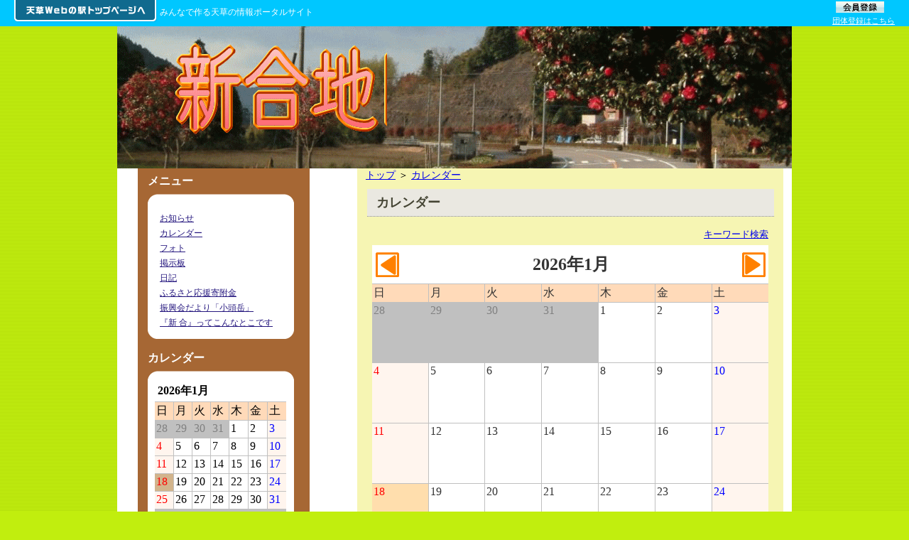

--- FILE ---
content_type: text/html; charset=utf-8
request_url: http://hp.amakusa-web.jp/a0580/Calendar/Pub/Default.aspx?AUNo=4916
body_size: 40509
content:
<!DOCTYPE html PUBLIC "-//W3C//DTD XHTML 1.0 Transitional//EN" "http://www.w3.org/TR/xhtml1/DTD/xhtml1-transitional.dtd">
<html xmlns="http://www.w3.org/1999/xhtml" xmlns:fb="http://ogp.me/ns/fb#" >
<head><title>カレンダー / 新合地区振興会</title>
<meta property="og:image" content="https://amakusa-web.jp/common/images/og_image.png" />
<link href="//hp.amakusa-web.jp/a0580/MyHp/Pub/Css.aspx" rel="stylesheet" type="text/css" />

    
    <meta name="description" content="新合地区振興会では、地区のシンボルでもある「頭岳」に見守られた自然豊かな地域です。この頭岳を大切に守る為、ウォークラリーを行ったり、元日登山を行ったりしています。また、四季折々の花が国道沿いに咲き、訪れる観光客の心を和ませている地区になります。" /><link rel="stylesheet" type="text/css" href="../../common/themes/wysiwygOgpLink.css" media="screen" />
</head>
<body><form name="dummyFormName" method="post" action="./Default.aspx?AUNo=4916" id="dummyFormName">
<div>
<input type="hidden" name="__EVENTTARGET" id="__EVENTTARGET" value="" />
<input type="hidden" name="__EVENTARGUMENT" id="__EVENTARGUMENT" value="" />
<input type="hidden" name="__VIEWSTATE" id="__VIEWSTATE" value="/wEPDwUENTM4MWRk9CbathWekm18joHvTR677uQL5uFOD4tZDNuax3dX5Xg=" />
</div>

<script type="text/javascript">
//<![CDATA[
var theForm = document.forms['dummyFormName'];
if (!theForm) {
    theForm = document.dummyFormName;
}
function __doPostBack(eventTarget, eventArgument) {
    if (!theForm.onsubmit || (theForm.onsubmit() != false)) {
        theForm.__EVENTTARGET.value = eventTarget;
        theForm.__EVENTARGUMENT.value = eventArgument;
        theForm.submit();
    }
}
//]]>
</script>


<div>

	<input type="hidden" name="__VIEWSTATEGENERATOR" id="__VIEWSTATEGENERATOR" value="B809031C" />
	<input type="hidden" name="__EVENTVALIDATION" id="__EVENTVALIDATION" value="/wEdAFcLSRoNpQ4xOhZOaSywYH4IwOJOs7jSlEr9Y3WST9rP/SPjVGDA28sXQbO186WUyAbZAV9lOBezgfmFXwt/oVBvOwOWfNj0/vZR6MqMyJA3yRjfdQcEcHWAgkJvx5G04SeQt6gKU62GDVT6pCAVBt4U5htZKuto3pp+wLi6ctBPm7gg9LGPEYUc6Ieedfs0fyYWDHmUWgYxk7iDcxQS/x3tEv9DzM50ZbBcqBvonascfbsgpHd2GHEynsM+ZqTVGLNnnHM79vRkK0g8HKmKanIgA2rYVHjkqXAC1RHdt/CGAcfnLROjqNCrKdFT3fWg60Z0vZnCwi1ZpDV9xIUhhmhGlYOSTFJoBdA1UvnEkz0TC5Orq30ceXFmbTOiJjWxHU7S+52r4U1Dr0hTvlC+7QmVJxQbQytQtsJ+2oHuKszI7zpaufkVrQcxeF4xcWgx+F4i3XyD/At29UwIEeftKqfsr18BrXHEgZXGS5Q5k1M4QkrHltvFeahwEK5CuoOytnKVqbomD9foSHOjO5fQryjEqNYAIdbGIHf9PBqQfdAy79fjS4wr40l/Kb2Bw/3UlEC8/Ch3wLJgxl6x5KHgHmnvercm3UsQ/dTBO9HZiRuRD9E9GXRL49jLinGZXTQ8UHxadptTPEtSievf5hxjIO7SS0XcZkpI/cWl6QEQKgwMGKZbd2htEgUaRKsSubBSkquYv8aiKGKVmEpEq8Kr2SXR7OLqqpS0QqmRhh/uLb9b38VLmpV1CU8pxHsKJ23VgCwL4+FMiImN2nmfW9EBTqhD5iTXjzRNaTWJxr8mJsBXOVyIBMUNxlpEauRq6r/Z4YJaJe121Wh1LKcZ93VY39s96UQAus6XRpIcZvpL/o0+DShjMBygwDIo/F4C4cV3+gehyKDq35b7XMwpvU9ymCUXOYEM9oZye6/qwW9d1gKHG4imFmeuwIFTHGHzDorFTLFaGOwDmO8gTSEG93r9Pl99W6MLZbPKNi1dbAahUMlgaBG0AWZ9ntrkvSDvh+j0CO7vVSljxt8bzRdWhUw4cK03FcPPvQOS9P+EcN/xfM3OHYYxQfR6nqo4FiJSoCP2JkT7EKWDTUnkV68QsQ6iqmOXGNLCNJv36ZzPbt8583q8RowzPuoGBAcTZ+XtF8zYUTlqzmdubrmzRjCXRINdd0u0R84Bkp5Cp5VlsMoMbjYbwmwX9YJMJ7IHbyBUZny4jqyQZBckrPw2lMVNoZ0SjICY5f5MumCkaji0OCkVAE/e2FEnIXGSRmtGFwp49KbzTku7C64ywLn0ZGtoR2bvupFld+Y2I3aR63Z5ZbpdNjtXXuMB6p3iph20CZ0QcJ8znO9XyzImf23/ue4qTJaiw7+X++7KV34dq7JwpGOlWycIIQKJcLg+bsNjB62DWy24wzuP2n1Y4WrduNRMG6PMSnmtGEQS723tSrt5Z6KvfdhxgU0C/9sik18qkjsVI0gvTKKM+ecPZ790ZcCCCwKDjjbPBIwtHbJCrTxhS/okEf+iXmeHVmDe6fcVEXEVN5PfeRnihd9zytvfkmzxq+LKEHNBB4rvdRTiMe1/Uo1WQsyGzewlnhrDNudXph6oPTxG3U1Ii1Y1DUi0UmyWC3gchqEurcaX/ndV50wF5GaEPuD3Hmaj8WUDqP0fToxaClDhydnmO+BK7NtX900P3GmEqJr9deFVnOSUUdBwv2oG14s3U2l3LmgE786PevWqdSDKefPsETVYPVGNCNTi9OhYkLpnnhQ5htNjTt++ZbOO6JMTAYGghQrJis127tvlspxxVdoEAaG+oR7DIlfJ7uNkX/Q7lNIqyemmj4A+Y8m88qqXx/s1C9yBmA9J5RjoAR7DujgeIwgT9z30DrN1EMb5KYC49wkfOIMnrj6fIAGyXl2dnQ==" />
</div><div id="droparea">

<div id="headerMain">
    <div id="topBtn">
        <a href="https://amakusa-web.jp/" target="blank">
            <img src="../../common/images/top4/btn_toppage.png" alt="天草Webの駅トップページへ" title="天草Webの駅トップページへ" />
        </a>
    </div>
    <div id="tti_header">みんなで作る天草の情報ポータルサイト</div>
    
    <div id="touroku">   
        <div id ="kojin">
            <a href="https://amakusa-web.jp//Member/Pub/Default.aspx" target="blank"><img src="../../common/images/top4/kojin_touroku.gif" alt="会員登録" title="会員登録" /></a> 
        </div>
        <div id ="dantai">
            <a href="https://amakusa-web.jp//Member/Pub/Default_group.aspx" target="blank">団体登録はこちら</a>
        </div>
    </div>
</div>
<style type="text/css">
div#headerMain
{
    width:100%;
    height:37px;
    background:#00C7FF;
}
div#headerMain div#topBtn
{
    float:left;
    width:205px;
    padding-left:20px;
}
div#headerMain div#tti_header
{
    float:left;
    color:#FFFFFF;
    text-align:center;
    font-size:0.8em;
    padding:10px 0px 0px;
}
div#headerMain div#touroku
{
    float:right;
    margin-right:20px;
}
div#touroku div#kojin
{
    padding-left:3px;
}
div#touroku div#dantai
{
    padding-top:2px;
}
div#touroku div#dantai a
{
    color:#FFFFFF;
    font-size:11px;
}
</style><div id="wrapper">
	<div id="header"><style type="text/css">
div#header table{height:100%;width:100%;}
div#header table td{overflow:hidden;text-align:left;vertical-align:top;background-color:#FFFFFF;background-image:url(https://amakusa-web.jp/Sozai/Mg/FileAccess.aspx?aplUseNo=4917&angoFolderKey=OwWvwkcGR7kripyc1voMJA%3d%3d&angoFileKey=%2fQSskRL2NPhR%2bwsddfXQxg%3d%3d);background-position:center center;background-repeat:no-repeat;}
div#header h1{font-size:large;color:#330000;}
</style><div id="ElemTitle" style="width:100%;height:100%;"><table><tr><td class="headerTd"><h1></h1></td></tr></table></div>
</div>
	<div id="content">
		<div id="mainRight">
		<div id="main">
			
<style TYPE='text/css'>
<!--
@import "../../MyHp/Css/contentBody.css";

div#Calendar
{
/*	border:solid 1px #666666;*/
}
div#Calendar table td,th
{
	padding:2px;
}

div#Calendar .shosaileft a
{
 background:url(../../MyHp/images/callist.gif) top left no-repeat;
 background-position: 0% 20%;
 padding-left:12px;
 font-size:small;
}
div#Calendar .shosaileft
{
 font-size:small;
}

div#main .caldate
{
	text-align:left;
    border-spacing:0;
    margin:0px 0px 10px 0px;
    font-size:small;
	background:url(../../MyHp/images/callist.gif) top left no-repeat;
	background-position: 0% 50%;
	padding-left:15px;

}


.CalendarT
{
	margin:0px auto;
	padding:2px 0px;
	width:90%;
	background:none;
}
.CalendarT table td,th
{
	padding: 2px;
	font-size:medium;
	text-align:left;
}
.CalendarT table td a,th a
{
	background-image: none;
	background:none;
	text-align:left;
	padding: 2px;
}


.callist ul
{
	margin:5px;
	list-style-type:none;
}

.callist li
{
 background:url(../../MyHp/images/callist.gif) top left no-repeat;
 background-position: 0% 10%;
 padding-left:14px;
}


div#Calendar table td.nodspMonth
{
	background-color:Silver;
	color:Gray;
	border:solid 1px Silver;
	height:80px;
}
div#Calendar table td.sunday
{
	background:SeaShell;
	color:Red;
	border:solid 1px Silver;
	height:80px;
}
div#Calendar table td.saturday
{
	background:SeaShell;
	color:Blue;
	border:solid 1px Silver;
	height:80px;
}
div#Calendar table td.weekday
{
	border:solid 1px Silver;
	height:80px;
}

-->
</style>


<div class="topicpath"><a href="http://hp.amakusa-web.jp/a0580/MyHp/Pub/Default.aspx">トップ</a> ＞ <a href="http://hp.amakusa-web.jp/a0580/Calendar/Pub/Default.aspx?AUNo=4916">カレンダー</a></div>

<div class="contenttitle"><h2>カレンダー</h2></div>

<div class="contentbody">

<!-- カレンダー -->
<div class="lbtnright"><div style="margin-right:15px;display:inline;"></div><a href='http://hp.amakusa-web.jp/a0580/Calendar/Pub/TagSearch.aspx?AUNo=4916&YrMn=202601'>キーワード検索</a></div>
<div id="Calendar"><table id="ctl05_ctl01_CalendarArea" cellspacing="0" cellpadding="2" rules="all" title="カレンダー" border="0" style="background-color:White;border-color:Silver;border-width:0px;font-size:Medium;width:100%;border-collapse:collapse;">
	<tr><td colspan="7" style="background-color:White;height:50px;"><table cellspacing="0" border="0" style="font-size:X-Large;font-weight:bold;width:100%;border-collapse:collapse;">
		<tr><td style="width:15%;"><a href="javascript:__doPostBack('ctl05$ctl01$CalendarArea','V9466')" style="color:Black" title="先月へ移動"><img src='http://hp.amakusa-web.jp/a0580/MyHp/images/lastM.gif'></a></td><td align="center" style="width:70%;">2026年1月</td><td align="right" style="width:15%;"><a href="javascript:__doPostBack('ctl05$ctl01$CalendarArea','V9528')" style="color:Black" title="来月へ移動"><img src='http://hp.amakusa-web.jp/a0580/MyHp/images/nextM.gif'></a></td></tr>
	</table></td></tr><tr><th align="center" valign="middle" abbr="日曜日" scope="col" style="background-color:PeachPuff;border-color:Silver;border-width:1px;border-style:solid;height:20px;">日</th><th align="center" valign="middle" abbr="月曜日" scope="col" style="background-color:PeachPuff;border-color:Silver;border-width:1px;border-style:solid;height:20px;">月</th><th align="center" valign="middle" abbr="火曜日" scope="col" style="background-color:PeachPuff;border-color:Silver;border-width:1px;border-style:solid;height:20px;">火</th><th align="center" valign="middle" abbr="水曜日" scope="col" style="background-color:PeachPuff;border-color:Silver;border-width:1px;border-style:solid;height:20px;">水</th><th align="center" valign="middle" abbr="木曜日" scope="col" style="background-color:PeachPuff;border-color:Silver;border-width:1px;border-style:solid;height:20px;">木</th><th align="center" valign="middle" abbr="金曜日" scope="col" style="background-color:PeachPuff;border-color:Silver;border-width:1px;border-style:solid;height:20px;">金</th><th align="center" valign="middle" abbr="土曜日" scope="col" style="background-color:PeachPuff;border-color:Silver;border-width:1px;border-style:solid;height:20px;">土</th></tr><tr><td class="nodspMonth" align="left" valign="top" style="width:14%;">28</td><td class="nodspMonth" align="left" valign="top" style="width:14%;">29</td><td class="nodspMonth" align="left" valign="top" style="width:14%;">30</td><td class="nodspMonth" align="left" valign="top" style="width:14%;">31</td><td class="weekday" align="left" valign="top" style="width:14%;">1</td><td class="weekday" align="left" valign="top" style="width:14%;">2</td><td class="saturday" align="left" valign="top" style="width:14%;">3</td></tr><tr><td class="sunday" align="left" valign="top" style="width:14%;">4</td><td class="weekday" align="left" valign="top" style="width:14%;">5</td><td class="weekday" align="left" valign="top" style="width:14%;">6</td><td class="weekday" align="left" valign="top" style="width:14%;">7</td><td class="weekday" align="left" valign="top" style="width:14%;">8</td><td class="weekday" align="left" valign="top" style="width:14%;">9</td><td class="saturday" align="left" valign="top" style="width:14%;">10</td></tr><tr><td class="sunday" align="left" valign="top" style="width:14%;">11</td><td class="weekday" align="left" valign="top" style="width:14%;">12</td><td class="weekday" align="left" valign="top" style="width:14%;">13</td><td class="weekday" align="left" valign="top" style="width:14%;">14</td><td class="weekday" align="left" valign="top" style="width:14%;">15</td><td class="weekday" align="left" valign="top" style="width:14%;">16</td><td class="saturday" align="left" valign="top" style="width:14%;">17</td></tr><tr><td class="sunday" align="left" valign="top" style="background-color:NavajoWhite;width:14%;">18</td><td class="weekday" align="left" valign="top" style="width:14%;">19</td><td class="weekday" align="left" valign="top" style="width:14%;">20</td><td class="weekday" align="left" valign="top" style="width:14%;">21</td><td class="weekday" align="left" valign="top" style="width:14%;">22</td><td class="weekday" align="left" valign="top" style="width:14%;">23</td><td class="saturday" align="left" valign="top" style="width:14%;">24</td></tr><tr><td class="sunday" align="left" valign="top" style="width:14%;">25</td><td class="weekday" align="left" valign="top" style="width:14%;">26</td><td class="weekday" align="left" valign="top" style="width:14%;">27</td><td class="weekday" align="left" valign="top" style="width:14%;">28</td><td class="weekday" align="left" valign="top" style="width:14%;">29</td><td class="weekday" align="left" valign="top" style="width:14%;">30</td><td class="saturday" align="left" valign="top" style="width:14%;">31</td></tr><tr><td class="nodspMonth" align="left" valign="top" style="width:14%;">1</td><td class="nodspMonth" align="left" valign="top" style="width:14%;">2</td><td class="nodspMonth" align="left" valign="top" style="width:14%;">3</td><td class="nodspMonth" align="left" valign="top" style="width:14%;">4</td><td class="nodspMonth" align="left" valign="top" style="width:14%;">5</td><td class="nodspMonth" align="left" valign="top" style="width:14%;">6</td><td class="nodspMonth" align="left" valign="top" style="width:14%;">7</td></tr>
</table></div>
<div class="messagearea"></div>

</div>

		</div>
		</div>
		<div id="sidebar">
			

<style TYPE='text/css'>
<!--
img{
	max-width:100%;
}

/**************************************************
* コンテンツタイトル
***************************************************/
div#main .contenttitle h2
{
	font-size:large;
	/*font-size:15px;*/
	font-weight:bold;
	color:#444433;
    width:93%;
    margin:10px auto 10px auto;
    border-bottom:dotted 1px #8E8E8E;
    /*border-right:solid 2px #CBCAD5;*/
    background:#eae8e1;
    padding:7px 2px 7px 13px;
}

/**************************************************
* コンテンツメイン
***************************************************/
div#main .contentbody 
{
	/*font-size:12px;*/
	color:#333333;
    width:93%;
    margin:0 auto;
    padding: 7px;
/*add 2012/10/09 ソーシャルボタン表示の為コメントアウト↓↓*/
/*	overflow:hidden;*/
}


/**************************************************
* パンくずリスト
***************************************************/
div#main .topicpath 
{
	/*font-size:12px;*/
	/*color:#333333;*/
	text-align:left;
    border-spacing:0;
    width:96%;
    margin:0 auto;
}

/**************************************************
* タグ一覧
***************************************************/
div#main .taglist
{
	width:96%;
	text-align:left;
    margin: 3px;
    padding: 4px;
}
div#main .taglist a
{
	text-decoration: none;
	margin-right:10px;
}
div#main .taglist a:hover
{
	text-decoration: underline;
	margin-right:10px;
}

/**************************************************
* 詳細表示（中央寄せ）
***************************************************/
div#main .shosaicenter
{	
	text-align:center;
    border-spacing:0;
}
/**************************************************
* 詳細表示（右寄せ）
***************************************************/
div#main .shosairight
{
	text-align:right;
    border-spacing:0;
}
/**************************************************
* 詳細表示（左寄せ）
***************************************************/
div#main .shosaileft
{
	text-align:left;
    border-spacing:0;
}

/**************************************************
* 中央表示
***************************************************/
div#main .dispcenter
{
	text-align:center;
    margin:2px;
}
/**************************************************
* 右寄せ表示
***************************************************/
div#main .dispright
{
	clear:both;
	text-align:right;
    border-spacing:0;
    font-size:small;
    padding:10px 0;    
}
/**************************************************
* 左寄せ表示
***************************************************/
div#main .displeft
{
	text-align:left;
    border-spacing:0;
}

/**************************************************
* 中央表示（小）
***************************************************/
div#main .dispcentersmall
{
	text-align:center;
    border-spacing:0;
    font-size:small;
}
/**************************************************
* 右寄せ表示（小）
***************************************************/
div#main .disprightsmall
{
	text-align:right;
    border-spacing:0;
    font-size:small;
}
/**************************************************
* 左寄せ表示（小）
***************************************************/
div#main .displeftsmall
{
	text-align:left;
    border-spacing:0;
    font-size:small;
}

/**************************************************
* リンクボタン（中央寄せ）
***************************************************/
div#main .lbtncenter 
{
	/*font-size:12px;*/
	text-align:center;
    border-spacing:0;
    margin-top:3px;
    margin-bottom:3px;
}
div#main .lbtncenter a
{
/*	color:#000000;
	background:#cccccc;
	border-style:outset;
	text-decoration: none;*/
}
div#main .lbtncenter a:hover
{
/*	background:#cccccc;
	border-style:inset;
	text-decoration: none;*/
}

/**************************************************
* リンクボタン（左寄せ）
***************************************************/
div#main .lbtnleft 
{
	/*font-size:12px;*/
	text-align:left;
    border-spacing:0;
    margin-top:6px;
    margin-bottom:6px;
}
div#main .lbtnleft a
{
	color:#000000;
	background:#cccccc;
	border-style:outset;
	text-decoration: none;
}
div#main .lbtnleft a:hover
{
	background:#cccccc;
	border-style:inset;
	text-decoration: none;
}

/**************************************************
* リンクボタン（右寄せ）
***************************************************/
div#main .lbtnright 
{
	/*font-size:12px;*/
	text-align:right;
    border-spacing:0;
    margin-top:0px;
    margin-bottom:6px;
    font-size:90%;
}
div#main .lbtnright a
{
	/*border-style:outset;
	color:#000000;
	background:#cccccc;
	text-decoration: none;*/
}
div#main .lbtnright a:hover
{
	/*border-style:inset;
	background:#cccccc;
	text-decoration: none;*/
}

/**************************************************
* メッセージ表示域
***************************************************/
div#main .messagearea
{
	color:#ff0000;
	/*font-size:12px;*/
	text-align:center;
    border-spacing:0;
}



/**************************************************
* 入力フォーム
***************************************************/
div#main table.inputform 
{
	border: 1px #CBCAD5 solid;
	border-spacing: 10px;  
} 
div#main table.inputform th 
{
	padding: 4px;
	border: 1px #D9D9DA solid;
	text-align:center;
    background:#EEEDF6;
	margin:2px;
	white-space: nowrap;
}
div#main table.inputform td 
{
	padding: 4px;
	border: 1px #D9D9DA solid;
	text-align:left;
	margin:2px;
}

/*.hissu
{
    color:#FF0000;
    font-size:x-small;
}*/

div#main .contentbody input,select,textarea
{
	border:1px solid #B8B8D2;
    margin:0;
    padding:1px;
}

/**********************************************************************
 *　WYSIWYGで作成したページの箇条書き・段落リストのスタイル
 **********************************************************************/
ol.ordered
{
	margin: 1em 0 1em 0;
    padding-left: 40px;
}
ol.ordered li
{
	list-style-type:decimal;
}

ul.unordered
{
	margin: 1em 0 1em 0;
    padding-left: 40px;
}
ul.unordered li
{
	list-style-type:disc;	
}


/**********************************************************************
 *　RSSリンク
 **********************************************************************/
div#main .cname h2 a.rssLink
{
	padding:0;
	margin:0;
	background:0;
	top:0;
	left:0;
}

/* add 2011/08/16 uemoto プロフィール機能追加 start
/**********************************************************************
 *　マップ表示用
 **********************************************************************/
div#main .mapthumbarea
{	
    width:100%;
}
div#main #myHpMap
{	
    width:550px; 
    height:360px; 
    margin:0px auto 5px;
}
div#main #myHpSyokai
{	
    width:550px; 
    margin:0px auto;
}
div#sidebar div.mapthumbarea
{
    width:240px;
    border:0px solid #000;
	margin:0 auto;
}
div#sidebar #myHpMap
{	
    width:240px;
    height:160px; 
    margin:0px auto 5px;
}
div#sidebar #myHpSyokai
{	
    width:240px;
	margin:0 auto;
}
/* add 2011/08/16 uemoto end


/* add 2012/10/09 SNSボタン表示対応 */
/* SNSボタン表示 */
.snsbutton
{
    width:100%;
    text-align:left;
    margin-bottom:10px;
}
.fb_iframe_widget
{
	width: 110px !important;
	height:20px !important;
	vertical-align: text-bottom !important;
	text-align:left;
}
iframe.twitter-share-button 
{
	vertical-align: text-bottom !important;
	width: 100px !important;
}
.plus1 div
{
	vertical-align: text-bottom !important;
	width: 65px !important;
}
/* add 2012/10/09 end */
div.tuhoLink
{
	width:460px;
    padding:4px 2px 4px 2px;
	margin:5px auto 8px auto;
    text-align:center;
    font-size:x-small;
    background:#FBE9E9;
    border:inset 1px #EFBBBB;
}

/*投稿フォーム 選択肢*/
.sentakushiWrap_imgVer{
    text-align:left;
}
.sentakushi_imgVer {
    display: inline-block;
    vertical-align: top;
    width: 164px;
    padding: 6px 11px;
}
.sentakushi_imgVer .sentakushiImg{
    margin-bottom:6px;
    height:123px;
    display:table;
    table-layout:fixed;
    border: 1px solid #E0E0E0;
    width:100%;
}
.sentakushi_imgVer .sentakushiImg div{
    display:table-cell;
    width:100%;
    vertical-align:middle;
    text-align:center;
}
.sentakushi_imgVer span{
    display:block;
    text-align:center;
}
.sentakushi_imgVer img{
    max-width:100%;
    max-height:123px;
}

.enqlist_face .sentakushi_imgVer {
    width: 145px;
}

.enqlist_face .sentakushi_imgVer .sentakushiImg {
    height: 108px;
}

.enqlist_face .sentakushi_imgVer img {
    max-height:108px;
}

/*投稿フォーム 選択肢(開示側)*/
.contentbody .sentakushi_imgVer {
    width: 124px;
}
.contentbody .sentakushi_imgVer .sentakushiImg{
    height:100px;
    background: white;
}
.contentbody .sentakushi_imgVer img{
    max-height:100px;
    vertical-align:middle;
}

.contentbody .enqlist_face .sentakushi_imgVer {
    width: 112px;
}

.contentbody .enqlist_face .sentakushi_imgVer .sentakushiImg {
    height: 84px;
}

.contentbody .enqlist_face .sentakushi_imgVer img {
    max-height:84px;
}



-->
</style>


<div class="cwakurad1"></div>
<div class="cname"><h2>メニュー</h2></div>
<div class="cwaku">
    <ul>
        <li><a href="http://hp.amakusa-web.jp/a0580/Oshirase/Pub/Default.aspx?AUNo=4915">お知らせ</a></li><li><a href="http://hp.amakusa-web.jp/a0580/Calendar/Pub/Default.aspx?AUNo=4916">カレンダー</a></li><li><a href="http://hp.amakusa-web.jp/a0580/Photo/Pub/Default.aspx?AUNo=4917">フォト</a></li><li><a href="http://hp.amakusa-web.jp/a0580/Bbs/Pub/Default.aspx?AUNo=4918">掲示板</a></li><li><a href="http://hp.amakusa-web.jp/a0580/Diary/Pub/Default.aspx?AUNo=4919">日記</a></li><li><a href="http://hp.amakusa-web.jp/a0580/MyHp/Pub/Free.aspx?CNo=7">ふるさと応援寄附金</a></li><li><a href="http://hp.amakusa-web.jp/a0580/MyHp/Pub/Free.aspx?CNo=8">振興会だより「小頭岳」</a></li><li><a href="http://hp.amakusa-web.jp/a0580/MyHp/Pub/Free.aspx?CNo=9">『新 合』ってこんなとこです</a></li>
    </ul>
</div>
<div class="cwakurad2"></div>

<style TYPE='text/css'>
<!--
@import "../../MyHp/Css/contentBody.css";

div#Calendar
{
/*	border:solid 1px #666666;*/
}
div#Calendar table td,th
{
	padding:2px;
}

div#Calendar .shosaileft a
{
 background:url(../../MyHp/images/callist.gif) top left no-repeat;
 background-position: 0% 20%;
 padding-left:12px;
 font-size:small;
}
div#Calendar .shosaileft
{
 font-size:small;
}

div#main .caldate
{
	text-align:left;
    border-spacing:0;
    margin:0px 0px 10px 0px;
    font-size:small;
	background:url(../../MyHp/images/callist.gif) top left no-repeat;
	background-position: 0% 50%;
	padding-left:15px;

}


.CalendarT
{
	margin:0px auto;
	padding:2px 0px;
	width:90%;
	background:none;
}
.CalendarT table td,th
{
	padding: 2px;
	font-size:medium;
	text-align:left;
}
.CalendarT table td a,th a
{
	background-image: none;
	background:none;
	text-align:left;
	padding: 2px;
}


.callist ul
{
	margin:5px;
	list-style-type:none;
}

.callist li
{
 background:url(../../MyHp/images/callist.gif) top left no-repeat;
 background-position: 0% 10%;
 padding-left:14px;
}


div#Calendar table td.nodspMonth
{
	background-color:Silver;
	color:Gray;
	border:solid 1px Silver;
	height:80px;
}
div#Calendar table td.sunday
{
	background:SeaShell;
	color:Red;
	border:solid 1px Silver;
	height:80px;
}
div#Calendar table td.saturday
{
	background:SeaShell;
	color:Blue;
	border:solid 1px Silver;
	height:80px;
}
div#Calendar table td.weekday
{
	border:solid 1px Silver;
	height:80px;
}

-->
</style>


<!-- カレンダー （サイドバー用） -->
<div class="cwakurad1"></div>
<div class="cname"><h2>カレンダー</h2></div>

<div class="cwaku">
    <div class="CalendarT"><table id="ctl06_ctl04_CalendarArea" cellspacing="0" cellpadding="2" rules="all" title="カレンダー" border="0" style="background-color:White;border-color:Silver;border-width:0px;font-size:Medium;width:100%;border-collapse:collapse;">
	<tr><td colspan="7" style="background-color:White;height:25px;"><table cellspacing="0" border="0" style="font-size:Medium;font-weight:bold;width:100%;border-collapse:collapse;">
		<tr><td align="center" style="width:70%;">2026年1月</td></tr>
	</table></td></tr><tr><th align="center" valign="middle" abbr="日曜日" scope="col" style="background-color:PeachPuff;border-color:Silver;border-width:1px;border-style:solid;height:20px;">日</th><th align="center" valign="middle" abbr="月曜日" scope="col" style="background-color:PeachPuff;border-color:Silver;border-width:1px;border-style:solid;height:20px;">月</th><th align="center" valign="middle" abbr="火曜日" scope="col" style="background-color:PeachPuff;border-color:Silver;border-width:1px;border-style:solid;height:20px;">火</th><th align="center" valign="middle" abbr="水曜日" scope="col" style="background-color:PeachPuff;border-color:Silver;border-width:1px;border-style:solid;height:20px;">水</th><th align="center" valign="middle" abbr="木曜日" scope="col" style="background-color:PeachPuff;border-color:Silver;border-width:1px;border-style:solid;height:20px;">木</th><th align="center" valign="middle" abbr="金曜日" scope="col" style="background-color:PeachPuff;border-color:Silver;border-width:1px;border-style:solid;height:20px;">金</th><th align="center" valign="middle" abbr="土曜日" scope="col" style="background-color:PeachPuff;border-color:Silver;border-width:1px;border-style:solid;height:20px;">土</th></tr><tr><td align="left" valign="top" style="color:Gray;background-color:Silver;border-color:Silver;border-width:1px;border-style:solid;height:20px;width:14%;">28</td><td align="left" valign="top" style="color:Gray;background-color:Silver;border-color:Silver;border-width:1px;border-style:solid;height:20px;width:14%;">29</td><td align="left" valign="top" style="color:Gray;background-color:Silver;border-color:Silver;border-width:1px;border-style:solid;height:20px;width:14%;">30</td><td align="left" valign="top" style="color:Gray;background-color:Silver;border-color:Silver;border-width:1px;border-style:solid;height:20px;width:14%;">31</td><td align="left" valign="top" style="border-color:Silver;border-width:1px;border-style:solid;height:20px;width:14%;">1</td><td align="left" valign="top" style="border-color:Silver;border-width:1px;border-style:solid;height:20px;width:14%;">2</td><td align="left" valign="top" style="color:Blue;background-color:SeaShell;border-color:Silver;border-width:1px;border-style:solid;height:20px;width:14%;">3</td></tr><tr><td align="left" valign="top" style="color:Red;background-color:SeaShell;border-color:Silver;border-width:1px;border-style:solid;height:20px;width:14%;">4</td><td align="left" valign="top" style="border-color:Silver;border-width:1px;border-style:solid;height:20px;width:14%;">5</td><td align="left" valign="top" style="border-color:Silver;border-width:1px;border-style:solid;height:20px;width:14%;">6</td><td align="left" valign="top" style="border-color:Silver;border-width:1px;border-style:solid;height:20px;width:14%;">7</td><td align="left" valign="top" style="border-color:Silver;border-width:1px;border-style:solid;height:20px;width:14%;">8</td><td align="left" valign="top" style="border-color:Silver;border-width:1px;border-style:solid;height:20px;width:14%;">9</td><td align="left" valign="top" style="color:Blue;background-color:SeaShell;border-color:Silver;border-width:1px;border-style:solid;height:20px;width:14%;">10</td></tr><tr><td align="left" valign="top" style="color:Red;background-color:SeaShell;border-color:Silver;border-width:1px;border-style:solid;height:20px;width:14%;">11</td><td align="left" valign="top" style="border-color:Silver;border-width:1px;border-style:solid;height:20px;width:14%;">12</td><td align="left" valign="top" style="border-color:Silver;border-width:1px;border-style:solid;height:20px;width:14%;">13</td><td align="left" valign="top" style="border-color:Silver;border-width:1px;border-style:solid;height:20px;width:14%;">14</td><td align="left" valign="top" style="border-color:Silver;border-width:1px;border-style:solid;height:20px;width:14%;">15</td><td align="left" valign="top" style="border-color:Silver;border-width:1px;border-style:solid;height:20px;width:14%;">16</td><td align="left" valign="top" style="color:Blue;background-color:SeaShell;border-color:Silver;border-width:1px;border-style:solid;height:20px;width:14%;">17</td></tr><tr><td align="left" valign="top" style="color:Red;background-color:Tan;border-color:Silver;border-width:1px;border-style:solid;height:20px;width:14%;">18</td><td align="left" valign="top" style="border-color:Silver;border-width:1px;border-style:solid;height:20px;width:14%;">19</td><td align="left" valign="top" style="border-color:Silver;border-width:1px;border-style:solid;height:20px;width:14%;">20</td><td align="left" valign="top" style="border-color:Silver;border-width:1px;border-style:solid;height:20px;width:14%;">21</td><td align="left" valign="top" style="border-color:Silver;border-width:1px;border-style:solid;height:20px;width:14%;">22</td><td align="left" valign="top" style="border-color:Silver;border-width:1px;border-style:solid;height:20px;width:14%;">23</td><td align="left" valign="top" style="color:Blue;background-color:SeaShell;border-color:Silver;border-width:1px;border-style:solid;height:20px;width:14%;">24</td></tr><tr><td align="left" valign="top" style="color:Red;background-color:SeaShell;border-color:Silver;border-width:1px;border-style:solid;height:20px;width:14%;">25</td><td align="left" valign="top" style="border-color:Silver;border-width:1px;border-style:solid;height:20px;width:14%;">26</td><td align="left" valign="top" style="border-color:Silver;border-width:1px;border-style:solid;height:20px;width:14%;">27</td><td align="left" valign="top" style="border-color:Silver;border-width:1px;border-style:solid;height:20px;width:14%;">28</td><td align="left" valign="top" style="border-color:Silver;border-width:1px;border-style:solid;height:20px;width:14%;">29</td><td align="left" valign="top" style="border-color:Silver;border-width:1px;border-style:solid;height:20px;width:14%;">30</td><td align="left" valign="top" style="color:Blue;background-color:SeaShell;border-color:Silver;border-width:1px;border-style:solid;height:20px;width:14%;">31</td></tr><tr><td align="left" valign="top" style="color:Gray;background-color:Silver;border-color:Silver;border-width:1px;border-style:solid;height:20px;width:14%;">1</td><td align="left" valign="top" style="color:Gray;background-color:Silver;border-color:Silver;border-width:1px;border-style:solid;height:20px;width:14%;">2</td><td align="left" valign="top" style="color:Gray;background-color:Silver;border-color:Silver;border-width:1px;border-style:solid;height:20px;width:14%;">3</td><td align="left" valign="top" style="color:Gray;background-color:Silver;border-color:Silver;border-width:1px;border-style:solid;height:20px;width:14%;">4</td><td align="left" valign="top" style="color:Gray;background-color:Silver;border-color:Silver;border-width:1px;border-style:solid;height:20px;width:14%;">5</td><td align="left" valign="top" style="color:Gray;background-color:Silver;border-color:Silver;border-width:1px;border-style:solid;height:20px;width:14%;">6</td><td align="left" valign="top" style="color:Gray;background-color:Silver;border-color:Silver;border-width:1px;border-style:solid;height:20px;width:14%;">7</td></tr>
</table></div>
    <div style="text-align:right;margin:5px 7px 5px 5px;"><a href='http://hp.amakusa-web.jp/a0580/Calendar/Pub/Default.aspx?AUNo=4916'>月間カレンダーへ</a></div>
    <div class="messageAreaS"></div>
</div>
<div class="cwakurad2"></div>

<style TYPE='text/css'>
<!--
@import "../../MyHp/Css/contentBody.css";

/**************************************************
* 日記スレッド
***************************************************/
div#main .diarythread
{	
    margin-top: 0px;
    margin-bottom: 2px;
    padding: 3px;
}

/**************************************************
* 日記コメント
***************************************************/
div#main .diarycomment
{	
    margin-top: 0px;
    margin-bottom: 5px;
    padding: 2px;
	font-size:small;
}

/**************************************************
* 日記スレッドタイトル
***************************************************/
div#main .diarythreadtitle
{	
	color:#000066;
	text-align:left;
	border-bottom:solid 1px #666666;
	margin:0 0 0 10px;
    padding: 3px;
	font-size:110%;
}

div#main .diarythreadtitle a:link { text-decoration : none;}
div#main .diarythreadtitle a:visited { text-decoration : none;}
div#main .diarythreadtitle a:active {text-decoration:underline;}
div#main .diarythreadtitle a:hover {text-decoration:underline;}

/**************************************************
* 日記コメントタイトル
***************************************************/
div#main .diarycommenttitle
{	
    border-style: none; 
    border-spacing:0;
    margin-top: 2px;
    margin-bottom: 0px;
    padding:2px 7px;
	font-size:small;
	text-align:left;
	font-weight:bold;
	background:#EDEEE9;
}

/**************************************************
* 日記記事本文
***************************************************/
div#main .diaryhonbun
{
	font-size:90%;
	text-align:left;
    margin:4px;
    /*line-height:130%;*/
}

/**************************************************
* 日記記事投稿情報
***************************************************/
div#main .diarytokoinfo
{
	text-align:right;
    border-spacing:0;
    margin-left:4px;
	font-size:small;

	/*font-size:10px;*/
}

/**************************************************
* 続きを読む
***************************************************/
div#main .diarycontinue
{
	text-align:right;
    border-spacing:0;
    margin-left:4px;
	font-size:small;
}
div#main .diarycontinue a:link { text-decoration : none;}
div#main .diarycontinue a:visited { text-decoration : none;}
div#main .diarycontinue a:active {text-decoration:underline;}
div#main .diarycontinue a:hover {text-decoration:underline;}

/**************************************************
* コメント数
***************************************************/
div#main .diarycommentcnt
{
	text-align:left;
    border-spacing:0;
    margin-top:4px;
    margin-left:4px;
	font-size:small;
}

/**************************************************
* 日記掲載除外記事
***************************************************/
div#main .cutkiji
{
	text-align:center;
    border-spacing:0;
	/*font-size:13px;*/
	color: red;
}

/**************************************************
* 日記コメント投稿フィールド
***************************************************/
div#main .diarycommententry
{	
    padding:0;
    margin: 10px 0;
}

/**************************************************
* 前へ次へ の行
***************************************************/
div#main .diaryprevnext
{
	position: relative; 
    margin-top:4px;
	height: 2em; 
	width:100%;
}

/**************************************************
* 前へ
***************************************************/
div#main .diarygoprev
{
	/* 右端に表示 */
	position: absolute; 
	text-align: right; 
	left: 0;
}

/**************************************************
* 次へ
***************************************************/
div#main .diarygonext
{
	/* 左端に表示 */
	position: absolute; 
	text-align: left; 
	right: 0;
}


/**************************************************
* topDiary
***************************************************/
.diaryT h3
{
	padding:5px 0 0 10px;
}

.diaryT h4
{
	padding:5px 0 0 10px;
}

-->
</style>


<!-- 日記（サイドバー用） -->
<div class="cwakurad1"></div>
<div class="cname"><h2>日記<a id="ctl06_ctl06_hlRss" class="rssLink" href="../../Diary/Rss/Default.aspx" target="_blank"><img id="ctl06_ctl06_Image1" src="../../common/images/rss.gif" alt="rss" style="border-width:0px;" /></a></h2></div>

<div class="cwaku">
    <div class="diaryT">
    <h3>最近の記事</h3>
    <ul>
        
                <li class="upper"><a href='http://hp.amakusa-web.jp/a0580/Diary/Pub/Shosai.aspx?AUNo=4919&KjNo=107'>2025/7/29　振興会日記（第89号）</a></li>
        
                <li class="upper"><a href='http://hp.amakusa-web.jp/a0580/Diary/Pub/Shosai.aspx?AUNo=4919&KjNo=106'>2025/6/30　振興会日記（第88号）</a></li>
        
                <li class="upper"><a href='http://hp.amakusa-web.jp/a0580/Diary/Pub/Shosai.aspx?AUNo=4919&KjNo=104'>2025/6/19　振興会日記（第87号）</a></li>
        
                <li class="upper"><a href='http://hp.amakusa-web.jp/a0580/Diary/Pub/Shosai.aspx?AUNo=4919&KjNo=103'>2025/6/19　振興会日記（第86号）</a></li>
        
                <li class="upper"><a href='http://hp.amakusa-web.jp/a0580/Diary/Pub/Shosai.aspx?AUNo=4919&KjNo=102'>2025/5/13　振興会日記（第85号）</a></li>
        
    </ul>
    </div>
    <div class="messageAreaS"></div>
    <div class="diaryT">
    <h4></h4>
    <ul>
        
    </ul>
    </div>
    <div style="text-align:right;margin:5px 7px 5px 5px;"><a href='http://hp.amakusa-web.jp/a0580/Diary/Pub/Default.aspx?AUNo=4919'>一覧へ</a></div>
</div>
<div class="cwakurad2"></div>


<div class="topFreeArea">
    <TABLE cellSpacing=0 cellPadding=0 border=0>
<TBODY>
<TR>
<TD align=right><A href="http://www.cool-counter.net/"><IMG alt=アクセスカウンター src="http://www.cool-counter.net/d8_f6_051/4c1eca9e66dbf/" border=0></A></TD></TR>
<TR>
<TD align=right><A href="http://www.cool-counter.net/"><IMG alt=アクセスカウンター無料 src="http://www.cool-counter.net/v/cnt1.gif" border=0></A><A href="http://goods-forest.com/"><IMG alt=グッズフォレスト src="http://www.cool-counter.net/v/cnt2.gif" border=0></A><A href="http://www.ladys-t.net/"><IMG alt=レディースtシャツ src="http://www.cool-counter.net/v/cnt3.gif" border=0></A><A href="http://www.skatermania.info/"><IMG alt=スケートボードショップ src="http://www.cool-counter.net/v/cnt4.gif" border=0></A><A href="http://www.dietingshop.org/"><IMG alt=ダイエット器具 src="http://www.cool-counter.net/v/cnt5.gif" border=0></A><A href="http://www.thekimono.net/"><IMG alt=着物販売 src="http://www.cool-counter.net/v/cnt6.gif" border=0></A><A href="http://www.cool-counter.net/"><IMG alt=アクセスカウンター src="http://www.cool-counter.net/v/cnt7.gif" border=0></A> </TD></TR></TBODY></TABLE><!--ここまで--></div>
		</div>
		<div class="clear"></div>
	</div>
</div>
	<div id="footer">
<div class="footerContent">
    ＜ホームページ作成元＞
　新合地区振興会
　☎ 0969-77-0001　FAX 0969-77-0010
</div><a href="http://amakusa-web.jp">天草Webの駅 http://amakusa-web.jp</a></div><div id="dropwaku"></div><div id="buffer"></div></div></form></body>
</html>

--- FILE ---
content_type: text/css; charset=utf-8
request_url: http://hp.amakusa-web.jp/a0580/MyHp/Pub/Css.aspx
body_size: 5960
content:
/**************************************************
* デフォルトスタイル
***************************************************/
html {
	background:#C1EE0E;
}

body,div,dl,dt,dd,ul,ol,li,h1,h2,h3,h4,h5,h6,pre,form,fieldset,input,textarea,p,blockquote,th,td
{
 font-style:normal;
 margin:0;
 padding:0;
 font-size:100%;
}

table {
     border-collapse:collapse;
     border-spacing:0;
}
 
img {
     border:0
}

address,caption,cite,code,dfn,em,strong,th,var {
	font-style:normal;
	font-weight:normal
}

caption,th {
     text-align:left;
}

h1,h2,h3,h4,h5,h6 {
    font-weight:normal;
}

div.clear{
 clear:both;
}

/**************************************************
* 全体レイアウト
***************************************************/
body{
	background: url(../images/typeg05-01.gif) top left;
    font-size:90%;
}

div#wrapper{
 width:950px;
 padding-top:0px;
 margin-right:auto;
 margin-left:auto;
}

/**************************************************
* ヘッダー
***************************************************/

div#header
{
 background: url(../images/typeg05-02.jpg) top center no-repeat;
 width:950px;
 margin:0px auto 0px auto;
 height:200px;
 position:relative;
}

div#header h1{
 font-weight:bold;
 font-size:180%;
 padding:15px;
 color:#ffffff;
}
/**************************************************
* コンテンツ全体
***************************************************/
div#content{
 width:950px;
 margin:0px auto 0px auto;
 padding:0px;
 background:#ffffff;
}

div#bgborder
{
	display:none;
}	
/**************************************************
* メイン
***************************************************/
div#mainLeft{
 width:640px;
 float:left;
}
div#mainRight{
 width:640px;
 float:right;
}

div#main{
 width:600px;
 float:right;
 padding-top:0px;
 margin:0px 12px 30px 0px;
 background: url(../images/typeg05-06.gif) top center no-repeat;
 background-position:bottom;
 background-color:#F6F5B3;
}

div#main .cname{
 width:598px;
 height:48px;
 margin:0 auto;
 border-top:solid 0px #FFF;
 border-left:solid 0px #FFF;
 border-right:solid 0px #FFF;
 border-bottom:solid 0px #FFF;
 position:relative;

}

div#main .cname h2{
 font-size:16px;
 position:relative;top:14px;left:24px;
 width:546px;
 height:35px;
 font-weight:bold;
 background: url(../images/typeg05-03.gif) top center no-repeat;
 color:#000;
}

div#main .cname h2 a{
  color:#000;
  text-decoration:none;
  position:relative;top:10px;left:20px;
}

div#main .cwaku{
 width:546px;
 margin:0px 0px 0px 0px;
 position:relative;top:0px;left:26px;
 /*background: url(../images/main_bg_m01.gif) top left repeat-y;*/
 border-top:dotted 0px #FFF;
 border-left:dotted 0px #FFF;
 border-right:dotted 0px #FFF;
 border-bottom:dotted 0px #FFF;
 background-color:#fff;
}

div#main .cwaku a{
 width:550px;
 background-position: 2% 40%;
 padding-left:15px;
 background: url(../images/typeg05-05.gif) no-repeat;
 color:#000;
}

div#main .cwaku ul{
 list-style-type :none;
 margin-left :20px;
 padding-top:5px;
 padding-bottom:5px;
 font-size:90%;
}

div#main .cwaku li
{
 line-height:180%;
 padding:2px 0;

}


div#main .cwakurad1
{
 width:600px;
 height:0px;
 background:#FFF;
 
}

div#main .cwakurad2
{
 position:relative;top:0px;left:25px;
 padding:0;
 width:546px;
 height:15px;
 background: url(../images/typeg05-04.gif) top center no-repeat;
 margin:0px 0px 17px 0px;
}

div#main .topFreeArea
{
	width:600px;
	overflow:hidden;
	margin:10px auto 20px auto;
}

/**************************************************
* サイドバー
***************************************************/

div#sidebar{
 width:242px;
 margin:0px 0px 7px 29px;
 float:left;
 background: url(../images/typeg05-09.gif) top center no-repeat;
 background-position:bottom;
 background-color:#A66734;
}

div#sidebar .cname{
 width:240px;
 margin:0px 0px 0px 0px;
 border-top:solid 0px #FFF;
 border-left:solid 0px #FFF;
 border-right:solid 0px #FFF;
}

div#sidebar .cname h2
{
 width:206px;
 margin:8px 0px 0px 14px;
 font-size:16px;
 padding:0px 0px 0px 0px;
 font-weight:bold;
 color:#FFF;
 border-top:solid 0px #FFF;
 border-left:solid 0px #FFF;
 border-right:solid 0px #FFF;
 border-bottom:solid 0px #FFF;
 height:40px;
 background: url(../images/typeg05-07.gif) top center no-repeat;
}

div#sidebar .cname h2 a
{
 color:#FFF;
 text-decoration:none;
 position:relative;top:0px;left:15px;
}

div#sidebar .cwakurad1{
 display:none; 
}

div#sidebar .cwaku{
 width:206px;
 margin:0px 0px 0px 14px;
 padding-top:0px;
 border-left:solid 0px #FFF;
 border-right:solid 0px #FFF;
 border-bottom:solid 0px #FFF;
 background: url(../images/typeg05-10.gif) top center repeat-y;
}

div#sidebar .cwaku ul{
 list-style-type :none;
 width:206px;
 margin:0px auto 0px auto;
 font-size:12px;
 padding:12px 0 0px 0px;
 color:#FFF;
 border-top:dotted 0px #FFF;
 border-left:dotted 0px #FFF;
 border-right:dotted 0px #FFF;
 border-bottom:dotted 0px #FFF;
}

div#sidebar .cwaku li{
 line-height:180%;
 width:196px;
 border-bottom:dotted 0px #FFF;
 padding:0px 0px 0px 10px;
 background-color:#fff;

}

div#sidebar .cwaku a{
 padding-left:7px;
 color:#26187F;
}

div#sidebar .cwakurad2{
 margin:0px 0px 17px 14px;
 width:206px;
 height:12px;
 background: url(../images/typeg05-08.gif) top center no-repeat;
}

div#sidebar .topFreeArea
{
	width:206px;
	overflow:hidden;
	margin:5px auto 15px auto;
	
}

/**************************************************
* フッター
***************************************************/

div#footer{
 clear:both;
 width:952px;
 /*height:12px;*/
 text-align:center;
 margin:10px auto;
 padding:5px 0;
}

div#footer a{
	font-size:small;
	text-decoration:none;
}
